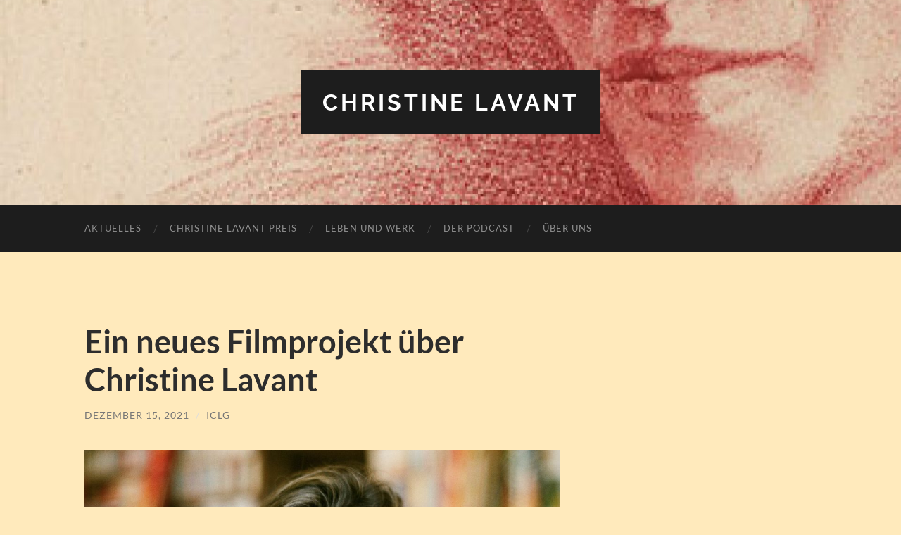

--- FILE ---
content_type: text/html; charset=UTF-8
request_url: https://christine-lavant.com/ein-neues-filmprojekt-ueber-christine-lavant
body_size: 13545
content:
<!DOCTYPE html>

<html dir="ltr" lang="de" prefix="og: https://ogp.me/ns#">

	<head>

		<meta http-equiv="content-type" content="text/html" charset="UTF-8" />
		<meta name="viewport" content="width=device-width, initial-scale=1.0" >

		<link rel="profile" href="http://gmpg.org/xfn/11">

		<title>Ein neues Filmprojekt über Christine Lavant - Christine Lavant</title>

		<!-- All in One SEO 4.5.6 - aioseo.com -->
		<meta name="description" content="Die bildende Künstlerin Ina Loitzl stammt aus Kärnten und obwohl sie seit vielen Jahren in Wien lebt und arbeitet, hat sie die Verbindung zu ihrem Heimatbundesland nie abreißen lassen. Sie ist in die Kärntner Kunstszene sehr eingebunden und mit ihren Arbeiten in vielen Ausstellungen präsent. Sie pflegt aber auch eine Affinität zur Literatur, die immer" />
		<meta name="robots" content="max-image-preview:large" />
		<link rel="canonical" href="https://christine-lavant.com/ein-neues-filmprojekt-ueber-christine-lavant" />
		<meta name="generator" content="All in One SEO (AIOSEO) 4.5.6" />
		<meta property="og:locale" content="de_DE" />
		<meta property="og:site_name" content="Christine Lavant -" />
		<meta property="og:type" content="article" />
		<meta property="og:title" content="Ein neues Filmprojekt über Christine Lavant - Christine Lavant" />
		<meta property="og:description" content="Die bildende Künstlerin Ina Loitzl stammt aus Kärnten und obwohl sie seit vielen Jahren in Wien lebt und arbeitet, hat sie die Verbindung zu ihrem Heimatbundesland nie abreißen lassen. Sie ist in die Kärntner Kunstszene sehr eingebunden und mit ihren Arbeiten in vielen Ausstellungen präsent. Sie pflegt aber auch eine Affinität zur Literatur, die immer" />
		<meta property="og:url" content="https://christine-lavant.com/ein-neues-filmprojekt-ueber-christine-lavant" />
		<meta property="article:published_time" content="2021-12-15T01:00:00+00:00" />
		<meta property="article:modified_time" content="2021-12-15T09:23:54+00:00" />
		<meta name="twitter:card" content="summary_large_image" />
		<meta name="twitter:title" content="Ein neues Filmprojekt über Christine Lavant - Christine Lavant" />
		<meta name="twitter:description" content="Die bildende Künstlerin Ina Loitzl stammt aus Kärnten und obwohl sie seit vielen Jahren in Wien lebt und arbeitet, hat sie die Verbindung zu ihrem Heimatbundesland nie abreißen lassen. Sie ist in die Kärntner Kunstszene sehr eingebunden und mit ihren Arbeiten in vielen Ausstellungen präsent. Sie pflegt aber auch eine Affinität zur Literatur, die immer" />
		<script type="application/ld+json" class="aioseo-schema">
			{"@context":"https:\/\/schema.org","@graph":[{"@type":"BlogPosting","@id":"https:\/\/christine-lavant.com\/ein-neues-filmprojekt-ueber-christine-lavant#blogposting","name":"Ein neues Filmprojekt \u00fcber Christine Lavant - Christine Lavant","headline":"Ein neues Filmprojekt \u00fcber Christine Lavant","author":{"@id":"https:\/\/christine-lavant.com\/author\/redaktion#author"},"publisher":{"@id":"https:\/\/christine-lavant.com\/#organization"},"image":{"@type":"ImageObject","url":"https:\/\/christine-lavant.com\/wp-content\/uploads\/2021\/12\/ina-loitzl.jpg","@id":"https:\/\/christine-lavant.com\/ein-neues-filmprojekt-ueber-christine-lavant\/#articleImage"},"datePublished":"2021-12-15T01:00:00+00:00","dateModified":"2021-12-15T09:23:54+00:00","inLanguage":"de-DE","mainEntityOfPage":{"@id":"https:\/\/christine-lavant.com\/ein-neues-filmprojekt-ueber-christine-lavant#webpage"},"isPartOf":{"@id":"https:\/\/christine-lavant.com\/ein-neues-filmprojekt-ueber-christine-lavant#webpage"},"articleSection":"Uncategorized"},{"@type":"BreadcrumbList","@id":"https:\/\/christine-lavant.com\/ein-neues-filmprojekt-ueber-christine-lavant#breadcrumblist","itemListElement":[{"@type":"ListItem","@id":"https:\/\/christine-lavant.com\/#listItem","position":1,"name":"Zu Hause"}]},{"@type":"Organization","@id":"https:\/\/christine-lavant.com\/#organization","name":"Christine Lavant","url":"https:\/\/christine-lavant.com\/"},{"@type":"Person","@id":"https:\/\/christine-lavant.com\/author\/redaktion#author","url":"https:\/\/christine-lavant.com\/author\/redaktion","name":"ICLG","image":{"@type":"ImageObject","@id":"https:\/\/christine-lavant.com\/ein-neues-filmprojekt-ueber-christine-lavant#authorImage","url":"https:\/\/secure.gravatar.com\/avatar\/6697c1054638f0a34b32153a25ecb0dc?s=96&d=mm&r=g","width":96,"height":96,"caption":"ICLG"}},{"@type":"WebPage","@id":"https:\/\/christine-lavant.com\/ein-neues-filmprojekt-ueber-christine-lavant#webpage","url":"https:\/\/christine-lavant.com\/ein-neues-filmprojekt-ueber-christine-lavant","name":"Ein neues Filmprojekt \u00fcber Christine Lavant - Christine Lavant","description":"Die bildende K\u00fcnstlerin Ina Loitzl stammt aus K\u00e4rnten und obwohl sie seit vielen Jahren in Wien lebt und arbeitet, hat sie die Verbindung zu ihrem Heimatbundesland nie abrei\u00dfen lassen. Sie ist in die K\u00e4rntner Kunstszene sehr eingebunden und mit ihren Arbeiten in vielen Ausstellungen pr\u00e4sent. Sie pflegt aber auch eine Affinit\u00e4t zur Literatur, die immer","inLanguage":"de-DE","isPartOf":{"@id":"https:\/\/christine-lavant.com\/#website"},"breadcrumb":{"@id":"https:\/\/christine-lavant.com\/ein-neues-filmprojekt-ueber-christine-lavant#breadcrumblist"},"author":{"@id":"https:\/\/christine-lavant.com\/author\/redaktion#author"},"creator":{"@id":"https:\/\/christine-lavant.com\/author\/redaktion#author"},"datePublished":"2021-12-15T01:00:00+00:00","dateModified":"2021-12-15T09:23:54+00:00"},{"@type":"WebSite","@id":"https:\/\/christine-lavant.com\/#website","url":"https:\/\/christine-lavant.com\/","name":"Christine Lavant","inLanguage":"de-DE","publisher":{"@id":"https:\/\/christine-lavant.com\/#organization"}}]}
		</script>
		<!-- All in One SEO -->

<link rel="alternate" type="application/rss+xml" title="Christine Lavant &raquo; Feed" href="https://christine-lavant.com/feed" />
<link rel="alternate" type="application/rss+xml" title="Christine Lavant &raquo; Kommentar-Feed" href="https://christine-lavant.com/comments/feed" />
<script type="text/javascript">
/* <![CDATA[ */
window._wpemojiSettings = {"baseUrl":"https:\/\/s.w.org\/images\/core\/emoji\/14.0.0\/72x72\/","ext":".png","svgUrl":"https:\/\/s.w.org\/images\/core\/emoji\/14.0.0\/svg\/","svgExt":".svg","source":{"concatemoji":"https:\/\/christine-lavant.com\/wp-includes\/js\/wp-emoji-release.min.js?ver=6.4.7"}};
/*! This file is auto-generated */
!function(i,n){var o,s,e;function c(e){try{var t={supportTests:e,timestamp:(new Date).valueOf()};sessionStorage.setItem(o,JSON.stringify(t))}catch(e){}}function p(e,t,n){e.clearRect(0,0,e.canvas.width,e.canvas.height),e.fillText(t,0,0);var t=new Uint32Array(e.getImageData(0,0,e.canvas.width,e.canvas.height).data),r=(e.clearRect(0,0,e.canvas.width,e.canvas.height),e.fillText(n,0,0),new Uint32Array(e.getImageData(0,0,e.canvas.width,e.canvas.height).data));return t.every(function(e,t){return e===r[t]})}function u(e,t,n){switch(t){case"flag":return n(e,"\ud83c\udff3\ufe0f\u200d\u26a7\ufe0f","\ud83c\udff3\ufe0f\u200b\u26a7\ufe0f")?!1:!n(e,"\ud83c\uddfa\ud83c\uddf3","\ud83c\uddfa\u200b\ud83c\uddf3")&&!n(e,"\ud83c\udff4\udb40\udc67\udb40\udc62\udb40\udc65\udb40\udc6e\udb40\udc67\udb40\udc7f","\ud83c\udff4\u200b\udb40\udc67\u200b\udb40\udc62\u200b\udb40\udc65\u200b\udb40\udc6e\u200b\udb40\udc67\u200b\udb40\udc7f");case"emoji":return!n(e,"\ud83e\udef1\ud83c\udffb\u200d\ud83e\udef2\ud83c\udfff","\ud83e\udef1\ud83c\udffb\u200b\ud83e\udef2\ud83c\udfff")}return!1}function f(e,t,n){var r="undefined"!=typeof WorkerGlobalScope&&self instanceof WorkerGlobalScope?new OffscreenCanvas(300,150):i.createElement("canvas"),a=r.getContext("2d",{willReadFrequently:!0}),o=(a.textBaseline="top",a.font="600 32px Arial",{});return e.forEach(function(e){o[e]=t(a,e,n)}),o}function t(e){var t=i.createElement("script");t.src=e,t.defer=!0,i.head.appendChild(t)}"undefined"!=typeof Promise&&(o="wpEmojiSettingsSupports",s=["flag","emoji"],n.supports={everything:!0,everythingExceptFlag:!0},e=new Promise(function(e){i.addEventListener("DOMContentLoaded",e,{once:!0})}),new Promise(function(t){var n=function(){try{var e=JSON.parse(sessionStorage.getItem(o));if("object"==typeof e&&"number"==typeof e.timestamp&&(new Date).valueOf()<e.timestamp+604800&&"object"==typeof e.supportTests)return e.supportTests}catch(e){}return null}();if(!n){if("undefined"!=typeof Worker&&"undefined"!=typeof OffscreenCanvas&&"undefined"!=typeof URL&&URL.createObjectURL&&"undefined"!=typeof Blob)try{var e="postMessage("+f.toString()+"("+[JSON.stringify(s),u.toString(),p.toString()].join(",")+"));",r=new Blob([e],{type:"text/javascript"}),a=new Worker(URL.createObjectURL(r),{name:"wpTestEmojiSupports"});return void(a.onmessage=function(e){c(n=e.data),a.terminate(),t(n)})}catch(e){}c(n=f(s,u,p))}t(n)}).then(function(e){for(var t in e)n.supports[t]=e[t],n.supports.everything=n.supports.everything&&n.supports[t],"flag"!==t&&(n.supports.everythingExceptFlag=n.supports.everythingExceptFlag&&n.supports[t]);n.supports.everythingExceptFlag=n.supports.everythingExceptFlag&&!n.supports.flag,n.DOMReady=!1,n.readyCallback=function(){n.DOMReady=!0}}).then(function(){return e}).then(function(){var e;n.supports.everything||(n.readyCallback(),(e=n.source||{}).concatemoji?t(e.concatemoji):e.wpemoji&&e.twemoji&&(t(e.twemoji),t(e.wpemoji)))}))}((window,document),window._wpemojiSettings);
/* ]]> */
</script>
<style id='wp-emoji-styles-inline-css' type='text/css'>

	img.wp-smiley, img.emoji {
		display: inline !important;
		border: none !important;
		box-shadow: none !important;
		height: 1em !important;
		width: 1em !important;
		margin: 0 0.07em !important;
		vertical-align: -0.1em !important;
		background: none !important;
		padding: 0 !important;
	}
</style>
<link rel='stylesheet' id='wp-block-library-css' href='https://christine-lavant.com/wp-includes/css/dist/block-library/style.min.css?ver=6.4.7' type='text/css' media='all' />
<style id='classic-theme-styles-inline-css' type='text/css'>
/*! This file is auto-generated */
.wp-block-button__link{color:#fff;background-color:#32373c;border-radius:9999px;box-shadow:none;text-decoration:none;padding:calc(.667em + 2px) calc(1.333em + 2px);font-size:1.125em}.wp-block-file__button{background:#32373c;color:#fff;text-decoration:none}
</style>
<style id='global-styles-inline-css' type='text/css'>
body{--wp--preset--color--black: #000000;--wp--preset--color--cyan-bluish-gray: #abb8c3;--wp--preset--color--white: #fff;--wp--preset--color--pale-pink: #f78da7;--wp--preset--color--vivid-red: #cf2e2e;--wp--preset--color--luminous-vivid-orange: #ff6900;--wp--preset--color--luminous-vivid-amber: #fcb900;--wp--preset--color--light-green-cyan: #7bdcb5;--wp--preset--color--vivid-green-cyan: #00d084;--wp--preset--color--pale-cyan-blue: #8ed1fc;--wp--preset--color--vivid-cyan-blue: #0693e3;--wp--preset--color--vivid-purple: #9b51e0;--wp--preset--color--accent: #0eaf9f;--wp--preset--color--dark-gray: #444;--wp--preset--color--medium-gray: #666;--wp--preset--color--light-gray: #888;--wp--preset--gradient--vivid-cyan-blue-to-vivid-purple: linear-gradient(135deg,rgba(6,147,227,1) 0%,rgb(155,81,224) 100%);--wp--preset--gradient--light-green-cyan-to-vivid-green-cyan: linear-gradient(135deg,rgb(122,220,180) 0%,rgb(0,208,130) 100%);--wp--preset--gradient--luminous-vivid-amber-to-luminous-vivid-orange: linear-gradient(135deg,rgba(252,185,0,1) 0%,rgba(255,105,0,1) 100%);--wp--preset--gradient--luminous-vivid-orange-to-vivid-red: linear-gradient(135deg,rgba(255,105,0,1) 0%,rgb(207,46,46) 100%);--wp--preset--gradient--very-light-gray-to-cyan-bluish-gray: linear-gradient(135deg,rgb(238,238,238) 0%,rgb(169,184,195) 100%);--wp--preset--gradient--cool-to-warm-spectrum: linear-gradient(135deg,rgb(74,234,220) 0%,rgb(151,120,209) 20%,rgb(207,42,186) 40%,rgb(238,44,130) 60%,rgb(251,105,98) 80%,rgb(254,248,76) 100%);--wp--preset--gradient--blush-light-purple: linear-gradient(135deg,rgb(255,206,236) 0%,rgb(152,150,240) 100%);--wp--preset--gradient--blush-bordeaux: linear-gradient(135deg,rgb(254,205,165) 0%,rgb(254,45,45) 50%,rgb(107,0,62) 100%);--wp--preset--gradient--luminous-dusk: linear-gradient(135deg,rgb(255,203,112) 0%,rgb(199,81,192) 50%,rgb(65,88,208) 100%);--wp--preset--gradient--pale-ocean: linear-gradient(135deg,rgb(255,245,203) 0%,rgb(182,227,212) 50%,rgb(51,167,181) 100%);--wp--preset--gradient--electric-grass: linear-gradient(135deg,rgb(202,248,128) 0%,rgb(113,206,126) 100%);--wp--preset--gradient--midnight: linear-gradient(135deg,rgb(2,3,129) 0%,rgb(40,116,252) 100%);--wp--preset--font-size--small: 16px;--wp--preset--font-size--medium: 20px;--wp--preset--font-size--large: 24px;--wp--preset--font-size--x-large: 42px;--wp--preset--font-size--regular: 19px;--wp--preset--font-size--larger: 32px;--wp--preset--spacing--20: 0.44rem;--wp--preset--spacing--30: 0.67rem;--wp--preset--spacing--40: 1rem;--wp--preset--spacing--50: 1.5rem;--wp--preset--spacing--60: 2.25rem;--wp--preset--spacing--70: 3.38rem;--wp--preset--spacing--80: 5.06rem;--wp--preset--shadow--natural: 6px 6px 9px rgba(0, 0, 0, 0.2);--wp--preset--shadow--deep: 12px 12px 50px rgba(0, 0, 0, 0.4);--wp--preset--shadow--sharp: 6px 6px 0px rgba(0, 0, 0, 0.2);--wp--preset--shadow--outlined: 6px 6px 0px -3px rgba(255, 255, 255, 1), 6px 6px rgba(0, 0, 0, 1);--wp--preset--shadow--crisp: 6px 6px 0px rgba(0, 0, 0, 1);}:where(.is-layout-flex){gap: 0.5em;}:where(.is-layout-grid){gap: 0.5em;}body .is-layout-flow > .alignleft{float: left;margin-inline-start: 0;margin-inline-end: 2em;}body .is-layout-flow > .alignright{float: right;margin-inline-start: 2em;margin-inline-end: 0;}body .is-layout-flow > .aligncenter{margin-left: auto !important;margin-right: auto !important;}body .is-layout-constrained > .alignleft{float: left;margin-inline-start: 0;margin-inline-end: 2em;}body .is-layout-constrained > .alignright{float: right;margin-inline-start: 2em;margin-inline-end: 0;}body .is-layout-constrained > .aligncenter{margin-left: auto !important;margin-right: auto !important;}body .is-layout-constrained > :where(:not(.alignleft):not(.alignright):not(.alignfull)){max-width: var(--wp--style--global--content-size);margin-left: auto !important;margin-right: auto !important;}body .is-layout-constrained > .alignwide{max-width: var(--wp--style--global--wide-size);}body .is-layout-flex{display: flex;}body .is-layout-flex{flex-wrap: wrap;align-items: center;}body .is-layout-flex > *{margin: 0;}body .is-layout-grid{display: grid;}body .is-layout-grid > *{margin: 0;}:where(.wp-block-columns.is-layout-flex){gap: 2em;}:where(.wp-block-columns.is-layout-grid){gap: 2em;}:where(.wp-block-post-template.is-layout-flex){gap: 1.25em;}:where(.wp-block-post-template.is-layout-grid){gap: 1.25em;}.has-black-color{color: var(--wp--preset--color--black) !important;}.has-cyan-bluish-gray-color{color: var(--wp--preset--color--cyan-bluish-gray) !important;}.has-white-color{color: var(--wp--preset--color--white) !important;}.has-pale-pink-color{color: var(--wp--preset--color--pale-pink) !important;}.has-vivid-red-color{color: var(--wp--preset--color--vivid-red) !important;}.has-luminous-vivid-orange-color{color: var(--wp--preset--color--luminous-vivid-orange) !important;}.has-luminous-vivid-amber-color{color: var(--wp--preset--color--luminous-vivid-amber) !important;}.has-light-green-cyan-color{color: var(--wp--preset--color--light-green-cyan) !important;}.has-vivid-green-cyan-color{color: var(--wp--preset--color--vivid-green-cyan) !important;}.has-pale-cyan-blue-color{color: var(--wp--preset--color--pale-cyan-blue) !important;}.has-vivid-cyan-blue-color{color: var(--wp--preset--color--vivid-cyan-blue) !important;}.has-vivid-purple-color{color: var(--wp--preset--color--vivid-purple) !important;}.has-black-background-color{background-color: var(--wp--preset--color--black) !important;}.has-cyan-bluish-gray-background-color{background-color: var(--wp--preset--color--cyan-bluish-gray) !important;}.has-white-background-color{background-color: var(--wp--preset--color--white) !important;}.has-pale-pink-background-color{background-color: var(--wp--preset--color--pale-pink) !important;}.has-vivid-red-background-color{background-color: var(--wp--preset--color--vivid-red) !important;}.has-luminous-vivid-orange-background-color{background-color: var(--wp--preset--color--luminous-vivid-orange) !important;}.has-luminous-vivid-amber-background-color{background-color: var(--wp--preset--color--luminous-vivid-amber) !important;}.has-light-green-cyan-background-color{background-color: var(--wp--preset--color--light-green-cyan) !important;}.has-vivid-green-cyan-background-color{background-color: var(--wp--preset--color--vivid-green-cyan) !important;}.has-pale-cyan-blue-background-color{background-color: var(--wp--preset--color--pale-cyan-blue) !important;}.has-vivid-cyan-blue-background-color{background-color: var(--wp--preset--color--vivid-cyan-blue) !important;}.has-vivid-purple-background-color{background-color: var(--wp--preset--color--vivid-purple) !important;}.has-black-border-color{border-color: var(--wp--preset--color--black) !important;}.has-cyan-bluish-gray-border-color{border-color: var(--wp--preset--color--cyan-bluish-gray) !important;}.has-white-border-color{border-color: var(--wp--preset--color--white) !important;}.has-pale-pink-border-color{border-color: var(--wp--preset--color--pale-pink) !important;}.has-vivid-red-border-color{border-color: var(--wp--preset--color--vivid-red) !important;}.has-luminous-vivid-orange-border-color{border-color: var(--wp--preset--color--luminous-vivid-orange) !important;}.has-luminous-vivid-amber-border-color{border-color: var(--wp--preset--color--luminous-vivid-amber) !important;}.has-light-green-cyan-border-color{border-color: var(--wp--preset--color--light-green-cyan) !important;}.has-vivid-green-cyan-border-color{border-color: var(--wp--preset--color--vivid-green-cyan) !important;}.has-pale-cyan-blue-border-color{border-color: var(--wp--preset--color--pale-cyan-blue) !important;}.has-vivid-cyan-blue-border-color{border-color: var(--wp--preset--color--vivid-cyan-blue) !important;}.has-vivid-purple-border-color{border-color: var(--wp--preset--color--vivid-purple) !important;}.has-vivid-cyan-blue-to-vivid-purple-gradient-background{background: var(--wp--preset--gradient--vivid-cyan-blue-to-vivid-purple) !important;}.has-light-green-cyan-to-vivid-green-cyan-gradient-background{background: var(--wp--preset--gradient--light-green-cyan-to-vivid-green-cyan) !important;}.has-luminous-vivid-amber-to-luminous-vivid-orange-gradient-background{background: var(--wp--preset--gradient--luminous-vivid-amber-to-luminous-vivid-orange) !important;}.has-luminous-vivid-orange-to-vivid-red-gradient-background{background: var(--wp--preset--gradient--luminous-vivid-orange-to-vivid-red) !important;}.has-very-light-gray-to-cyan-bluish-gray-gradient-background{background: var(--wp--preset--gradient--very-light-gray-to-cyan-bluish-gray) !important;}.has-cool-to-warm-spectrum-gradient-background{background: var(--wp--preset--gradient--cool-to-warm-spectrum) !important;}.has-blush-light-purple-gradient-background{background: var(--wp--preset--gradient--blush-light-purple) !important;}.has-blush-bordeaux-gradient-background{background: var(--wp--preset--gradient--blush-bordeaux) !important;}.has-luminous-dusk-gradient-background{background: var(--wp--preset--gradient--luminous-dusk) !important;}.has-pale-ocean-gradient-background{background: var(--wp--preset--gradient--pale-ocean) !important;}.has-electric-grass-gradient-background{background: var(--wp--preset--gradient--electric-grass) !important;}.has-midnight-gradient-background{background: var(--wp--preset--gradient--midnight) !important;}.has-small-font-size{font-size: var(--wp--preset--font-size--small) !important;}.has-medium-font-size{font-size: var(--wp--preset--font-size--medium) !important;}.has-large-font-size{font-size: var(--wp--preset--font-size--large) !important;}.has-x-large-font-size{font-size: var(--wp--preset--font-size--x-large) !important;}
.wp-block-navigation a:where(:not(.wp-element-button)){color: inherit;}
:where(.wp-block-post-template.is-layout-flex){gap: 1.25em;}:where(.wp-block-post-template.is-layout-grid){gap: 1.25em;}
:where(.wp-block-columns.is-layout-flex){gap: 2em;}:where(.wp-block-columns.is-layout-grid){gap: 2em;}
.wp-block-pullquote{font-size: 1.5em;line-height: 1.6;}
</style>
<link rel='stylesheet' id='hemingway_googleFonts-css' href='https://christine-lavant.com/wp-content/themes/hemingway/assets/css/fonts.css' type='text/css' media='all' />
<link rel='stylesheet' id='hemingway_style-css' href='https://christine-lavant.com/wp-content/themes/hemingway/style.css?ver=2.3.2' type='text/css' media='all' />
<script type="text/javascript" src="https://christine-lavant.com/wp-includes/js/jquery/jquery.min.js?ver=3.7.1" id="jquery-core-js"></script>
<script type="text/javascript" src="https://christine-lavant.com/wp-includes/js/jquery/jquery-migrate.min.js?ver=3.4.1" id="jquery-migrate-js"></script>
<link rel="https://api.w.org/" href="https://christine-lavant.com/wp-json/" /><link rel="alternate" type="application/json" href="https://christine-lavant.com/wp-json/wp/v2/posts/1402" /><link rel="EditURI" type="application/rsd+xml" title="RSD" href="https://christine-lavant.com/xmlrpc.php?rsd" />
<meta name="generator" content="WordPress 6.4.7" />
<link rel='shortlink' href='https://christine-lavant.com/?p=1402' />
<link rel="alternate" type="application/json+oembed" href="https://christine-lavant.com/wp-json/oembed/1.0/embed?url=https%3A%2F%2Fchristine-lavant.com%2Fein-neues-filmprojekt-ueber-christine-lavant" />
<link rel="alternate" type="text/xml+oembed" href="https://christine-lavant.com/wp-json/oembed/1.0/embed?url=https%3A%2F%2Fchristine-lavant.com%2Fein-neues-filmprojekt-ueber-christine-lavant&#038;format=xml" />
<style type="text/css"><!-- Customizer CSS -->::selection { background-color: #0eaf9f; }.featured-media .sticky-post { background-color: #0eaf9f; }fieldset legend { background-color: #0eaf9f; }:root .has-accent-background-color { background-color: #0eaf9f; }button:hover { background-color: #0eaf9f; }.button:hover { background-color: #0eaf9f; }.faux-button:hover { background-color: #0eaf9f; }a.more-link:hover { background-color: #0eaf9f; }.wp-block-button__link:hover { background-color: #0eaf9f; }.is-style-outline .wp-block-button__link.has-accent-color:hover { background-color: #0eaf9f; }.wp-block-file__button:hover { background-color: #0eaf9f; }input[type="button"]:hover { background-color: #0eaf9f; }input[type="reset"]:hover { background-color: #0eaf9f; }input[type="submit"]:hover { background-color: #0eaf9f; }.post-tags a:hover { background-color: #0eaf9f; }.content #respond input[type="submit"]:hover { background-color: #0eaf9f; }.search-form .search-submit { background-color: #0eaf9f; }.sidebar .tagcloud a:hover { background-color: #0eaf9f; }.footer .tagcloud a:hover { background-color: #0eaf9f; }.is-style-outline .wp-block-button__link.has-accent-color:hover { border-color: #0eaf9f; }.post-tags a:hover:after { border-right-color: #0eaf9f; }a { color: #0eaf9f; }.blog-title a:hover { color: #0eaf9f; }.blog-menu a:hover { color: #0eaf9f; }.post-title a:hover { color: #0eaf9f; }.post-meta a:hover { color: #0eaf9f; }.blog .format-quote blockquote cite a:hover { color: #0eaf9f; }:root .has-accent-color { color: #0eaf9f; }.post-categories a { color: #0eaf9f; }.post-categories a:hover { color: #0eaf9f; }.post-nav a:hover { color: #0eaf9f; }.archive-nav a:hover { color: #0eaf9f; }.comment-meta-content cite a:hover { color: #0eaf9f; }.comment-meta-content p a:hover { color: #0eaf9f; }.comment-actions a:hover { color: #0eaf9f; }#cancel-comment-reply-link { color: #0eaf9f; }#cancel-comment-reply-link:hover { color: #0eaf9f; }.widget-title a { color: #0eaf9f; }.widget-title a:hover { color: #0eaf9f; }.widget_text a { color: #0eaf9f; }.widget_text a:hover { color: #0eaf9f; }.widget_rss a { color: #0eaf9f; }.widget_rss a:hover { color: #0eaf9f; }.widget_archive a { color: #0eaf9f; }.widget_archive a:hover { color: #0eaf9f; }.widget_meta a { color: #0eaf9f; }.widget_meta a:hover { color: #0eaf9f; }.widget_recent_comments a { color: #0eaf9f; }.widget_recent_comments a:hover { color: #0eaf9f; }.widget_pages a { color: #0eaf9f; }.widget_pages a:hover { color: #0eaf9f; }.widget_links a { color: #0eaf9f; }.widget_links a:hover { color: #0eaf9f; }.widget_recent_entries a { color: #0eaf9f; }.widget_recent_entries a:hover { color: #0eaf9f; }.widget_categories a { color: #0eaf9f; }.widget_categories a:hover { color: #0eaf9f; }#wp-calendar a { color: #0eaf9f; }#wp-calendar a:hover { color: #0eaf9f; }#wp-calendar tfoot a:hover { color: #0eaf9f; }.wp-calendar-nav a:hover { color: #0eaf9f; }.widgetmore a { color: #0eaf9f; }.widgetmore a:hover { color: #0eaf9f; }</style><!-- /Customizer CSS --><style type="text/css" id="custom-background-css">
body.custom-background { background-color: #ffeabc; }
</style>
	<link rel="icon" href="https://christine-lavant.com/wp-content/uploads/2016/05/cropped-s14-1_lavant_big-2-32x32.jpg" sizes="32x32" />
<link rel="icon" href="https://christine-lavant.com/wp-content/uploads/2016/05/cropped-s14-1_lavant_big-2-192x192.jpg" sizes="192x192" />
<link rel="apple-touch-icon" href="https://christine-lavant.com/wp-content/uploads/2016/05/cropped-s14-1_lavant_big-2-180x180.jpg" />
<meta name="msapplication-TileImage" content="https://christine-lavant.com/wp-content/uploads/2016/05/cropped-s14-1_lavant_big-2-270x270.jpg" />
		<style type="text/css" id="wp-custom-css">
			figcaption {
	text-align: center;
	display:inline-block !important;
	width: 100%;
	font-size: 0.9rem;
}

.post, .page {
    padding-bottom: 10%;
    border-bottom: 2px solid #444;
    margin-bottom: 10%;
}

.post-content > * {
    margin: 2rem 0;
}

.post-content > *:first-child {
    margin-top: 0;
}
.margin-block li {
	margin: 5px 0 0 0;
}		</style>
		<style id="wpforms-css-vars-root">
				:root {
					--wpforms-field-border-radius: 3px;
--wpforms-field-background-color: #ffffff;
--wpforms-field-border-color: rgba( 0, 0, 0, 0.25 );
--wpforms-field-text-color: rgba( 0, 0, 0, 0.7 );
--wpforms-label-color: rgba( 0, 0, 0, 0.85 );
--wpforms-label-sublabel-color: rgba( 0, 0, 0, 0.55 );
--wpforms-label-error-color: #d63637;
--wpforms-button-border-radius: 3px;
--wpforms-button-background-color: #066aab;
--wpforms-button-text-color: #ffffff;
--wpforms-field-size-input-height: 43px;
--wpforms-field-size-input-spacing: 15px;
--wpforms-field-size-font-size: 16px;
--wpforms-field-size-line-height: 19px;
--wpforms-field-size-padding-h: 14px;
--wpforms-field-size-checkbox-size: 16px;
--wpforms-field-size-sublabel-spacing: 5px;
--wpforms-field-size-icon-size: 1;
--wpforms-label-size-font-size: 16px;
--wpforms-label-size-line-height: 19px;
--wpforms-label-size-sublabel-font-size: 14px;
--wpforms-label-size-sublabel-line-height: 17px;
--wpforms-button-size-font-size: 17px;
--wpforms-button-size-height: 41px;
--wpforms-button-size-padding-h: 15px;
--wpforms-button-size-margin-top: 10px;

				}
			</style>
	</head>
	
	<body class="post-template-default single single-post postid-1402 single-format-standard custom-background">

		
		<a class="skip-link button" href="#site-content">Zum Inhalt springen</a>
	
		<div class="big-wrapper">
	
			<div class="header-cover section bg-dark-light no-padding">

						
				<div class="header section" style="background-image: url( https://christine-lavant.com/wp-content/uploads/2016/05/cropped-lavant_roetel_zeichnung-3.jpg );">
							
					<div class="header-inner section-inner">
					
											
							<div class="blog-info">
							
																	<div class="blog-title">
										<a href="https://christine-lavant.com" rel="home">Christine Lavant</a>
									</div>
																
															
							</div><!-- .blog-info -->
							
															
					</div><!-- .header-inner -->
								
				</div><!-- .header -->
			
			</div><!-- .bg-dark -->
			
			<div class="navigation section no-padding bg-dark">
			
				<div class="navigation-inner section-inner group">
				
					<div class="toggle-container section-inner hidden">
			
						<button type="button" class="nav-toggle toggle">
							<div class="bar"></div>
							<div class="bar"></div>
							<div class="bar"></div>
							<span class="screen-reader-text">Mobile-Menü ein-/ausblenden</span>
						</button>
						
						<button type="button" class="search-toggle toggle">
							<div class="metal"></div>
							<div class="glass"></div>
							<div class="handle"></div>
							<span class="screen-reader-text">Suchfeld ein-/ausblenden</span>
						</button>
											
					</div><!-- .toggle-container -->
					
					<div class="blog-search hidden">
						<form role="search" method="get" class="search-form" action="https://christine-lavant.com/">
				<label>
					<span class="screen-reader-text">Suche nach:</span>
					<input type="search" class="search-field" placeholder="Suchen …" value="" name="s" />
				</label>
				<input type="submit" class="search-submit" value="Suchen" />
			</form>					</div><!-- .blog-search -->
				
					<ul class="blog-menu">
						<li id="menu-item-23" class="menu-item menu-item-type-post_type menu-item-object-page current_page_parent menu-item-23"><a href="https://christine-lavant.com/blog">Aktuelles</a></li>
<li id="menu-item-24" class="menu-item menu-item-type-post_type menu-item-object-page menu-item-24"><a href="https://christine-lavant.com/christine-lavant-preis">Christine Lavant Preis</a></li>
<li id="menu-item-25" class="menu-item menu-item-type-post_type menu-item-object-page menu-item-home menu-item-25"><a href="https://christine-lavant.com/">Leben und Werk</a></li>
<li id="menu-item-26" class="menu-item menu-item-type-post_type menu-item-object-page menu-item-26"><a href="https://christine-lavant.com/podcast">Der Podcast</a></li>
<li id="menu-item-28" class="menu-item menu-item-type-post_type menu-item-object-page menu-item-28"><a href="https://christine-lavant.com/ueberuns">Über uns</a></li>
					 </ul><!-- .blog-menu -->
					 
					 <ul class="mobile-menu">
					
						<li class="menu-item menu-item-type-post_type menu-item-object-page current_page_parent menu-item-23"><a href="https://christine-lavant.com/blog">Aktuelles</a></li>
<li class="menu-item menu-item-type-post_type menu-item-object-page menu-item-24"><a href="https://christine-lavant.com/christine-lavant-preis">Christine Lavant Preis</a></li>
<li class="menu-item menu-item-type-post_type menu-item-object-page menu-item-home menu-item-25"><a href="https://christine-lavant.com/">Leben und Werk</a></li>
<li class="menu-item menu-item-type-post_type menu-item-object-page menu-item-26"><a href="https://christine-lavant.com/podcast">Der Podcast</a></li>
<li class="menu-item menu-item-type-post_type menu-item-object-page menu-item-28"><a href="https://christine-lavant.com/ueberuns">Über uns</a></li>
						
					 </ul><!-- .mobile-menu -->
				 
				</div><!-- .navigation-inner -->
				
			</div><!-- .navigation -->
<main class="wrapper section-inner group" id="site-content">

	<div class="content left">

		<div class="posts">
												        
			<article id="post-1402" class="post-1402 post type-post status-publish format-standard hentry category-uncategorized">

	<div class="post-header">

		
					
				<h1 class="post-title entry-title">
											Ein neues Filmprojekt über Christine Lavant									</h1>

							
			<div class="post-meta">
			
				<span class="post-date"><a href="https://christine-lavant.com/ein-neues-filmprojekt-ueber-christine-lavant">Dezember 15, 2021</a></span>
				
				<span class="date-sep"> / </span>
					
				<span class="post-author"><a href="https://christine-lavant.com/author/redaktion" title="Beiträge von ICLG" rel="author">ICLG</a></span>

								
														
			</div><!-- .post-meta -->

					
	</div><!-- .post-header -->
																					
	<div class="post-content entry-content">
	
		
<figure class="wp-block-image size-large"><img fetchpriority="high" decoding="async" width="1024" height="679" src="https://christine-lavant.com/wp-content/uploads/2021/12/ina-loitzl-1024x679.jpg" alt="" class="wp-image-1403" srcset="https://christine-lavant.com/wp-content/uploads/2021/12/ina-loitzl-1024x679.jpg 1024w, https://christine-lavant.com/wp-content/uploads/2021/12/ina-loitzl-300x199.jpg 300w, https://christine-lavant.com/wp-content/uploads/2021/12/ina-loitzl-768x509.jpg 768w, https://christine-lavant.com/wp-content/uploads/2021/12/ina-loitzl-1536x1018.jpg 1536w, https://christine-lavant.com/wp-content/uploads/2021/12/ina-loitzl-2048x1358.jpg 2048w, https://christine-lavant.com/wp-content/uploads/2021/12/ina-loitzl-676x448.jpg 676w" sizes="(max-width: 1024px) 100vw, 1024px" /><figcaption>Medienkünstlerin Ina Loitzl<br>© Peter Putz</figcaption></figure>



<p>Die bildende Künstlerin Ina Loitzl stammt aus Kärnten und obwohl sie seit vielen Jahren in Wien&nbsp; lebt und arbeitet, hat sie die Verbindung zu ihrem Heimatbundesland nie abreißen lassen.&nbsp; Sie ist in die Kärntner Kunstszene sehr eingebunden und mit ihren Arbeiten in vielen Ausstellungen präsent. Sie pflegt aber auch eine Affinität zur Literatur, die immer wieder in ihren bildnerischen und filmischen Projekten zum Tragen kommt. Über ihre neueste Arbeit erzählt sie im Gespräch mit Annemarie Türk.</p>



<p>AT: Du hast in den letzten&nbsp; Wochen einen Kurzfilm über Christine Lavant fertig gestellt. Nach einer Arbeit über Ingeborg Bachmann ist dies nun deine zweite filmische Auseinandersetzung mit einer Schriftstellerin. Was bewegt&nbsp;Dich, Leben und Werk von AutorInnen zum Thema Deiner künstlerischen Arbeit zu machen?</p>



<p>IL: Als ich 2006 von Prof. Friedbert Aspetsberger zu einem Animationsfilm über Ingeborg Bachmann eingeladen wurde, habe ich in der Recherche entdeckt, dass es keine bzw. wenig Erinnerungstafeln zu Ingeborg Bachmann in Klagenfurt gab. So waren z. B. keine bei ihrem Wohnhaus (das nun zu einem Bachmann Museum umgebaut wird) und ihrem Geburtshaus zu finden. Ihr Grab war eines von vielen am Friedhof Annabichl. Ich habe mich dann geleitet von ihrer Monographie und meiner Kamera in Klagenfurt auf die Suche nach ihren Spuren gemacht.</p>



<p>Es stellt für mich als Zeitungsleserin und Hörbuchverschlingerin einen großen Reiz dar – über Schriftstellerinnen, zu denen ich einen Bezug habe, nicht zuletzt durch die gemeinsame Kärntner Heimat – einen Film zu machen. Ihr Leben facettenhaft in Form eines Kurzanimationsfilms in meiner Bildsprache mit ausgesuchten Zitaten aus ihren Werken wiederzugeben. Das ist ein völlig neues Terrain für meine Arbeit. Und zusätzlich möchte ich mich für die mangelnde Präsenz von Künstlerinnen generell stark machen.</p>



<p>AT: Und warum nun Christine Lavant ?</p>



<p>IL: Als ich 2019 im Robert Musil Literaturmuseum mit Heimo Strempfl auf einen Kaffee saß&nbsp; &#8211; neben der Tafel mit ihren Lebensdaten und dem nachgebauten Zimmer – wurde mir klar – die Lavant ist die Frida Kahlo der Kärntner Literatur ! Auch wenn das Zimmer dort noch so schrullig ist – ich liebe seit Kindestagen Heimatmuseen, da sie mir das Gefühl der Präsenz dieser Menschen aus einer vergangenen Zeit vermitteln. Die Lavant war mir auf einmal sehr nah.</p>



<p>In dem Moment entstand das Bedürfnis, einen Animationsfilm über sie zu machen. Zusätzlich gibt es zu meiner eigenen künstlerischen Arbeit Parallelen: Ich nähe Textilobjekte und Christine Lavant hat über viele Jahre ihr Geld als Strickerin verdient. Und ich fertige seit über 7 Jahren Scherenschnitte an, diese Praxis schafft eine Nähe zu den Holzschnitten von Werner Berg.</p>



<p>AT: Eine bildende Künstlerin entwickelt&nbsp;sicherlich einen ganz besonderen Blick auf eine Dichterin. Sind es biografische Momente und/oder das literarische Werk, das Dich dabei besonders interessiert ?</p>



<p>IL: Zuerst war es ihr Leben, ihr Leiden, ihre Kindheit und Jugend, ihre schwierige Beziehung zu Werner Berg, ihre besessenen Schreibphasen und ihr Aufenthalt in der Psychiatrie.</p>



<p>Durch diese Auseinandersetzung bin ich immer mehr in ihre Gedichte eingetaucht – und es wurde mir klar, wie sehr sie mit einem recht reduzierten Vokabular so wunderbar surreale Bilder erzeugen konnte – ihre Sprache ist unglaublich phantastisch und bildhaft zugleich – ein Geschenk für mich als bildende Künstlerin.</p>



<p>AT: Du hast einen sehr assoziativen Zugang gewählt &#8211; Textausschnitte, das Kopftuch, das für Christine Lavant so charakteristisch ist &#8230;.</p>



<p>IL: Ja natürlich kannte ich das Zitat von Fabjan Hafner – die Lavant ohne Kopftuch! Ich konnte überhaupt mit vielen viele Gespräche über sie führen. Das Kopftuch, das sie wegen ihrer Brandverletzungen trug, hat sie in die Ecke der kopftuchtragenden Frauen am Land gedrängt. Aber sie war – ähnlich traditionell, aber doch anders wie Frida Kahlo gekleidet – alles andere als angepasst. Sie hat geraucht, getrunken, sie muss unglaublich witzig und ironisch gewesen sein – wie mir erzählt wurde – und konnte eine ganze Runde unterhalten. Sie war ganz und gar kein altes Weiblein, sie schrieb auch nie in Mundart, was man vielleicht aufgrund ihres Äußeren hätte annehmen können.</p>



<p>Ich wollte sie zeitgenössischer darstellen, ins hier und heute holen – daher auch der Lolli, die Wasserwege in Form von Stauseen, Bächen, Wasserfällen, sie ging ja gerne spazieren; das Lungenbild, um ihre Krankheit zu thematisieren; ihren Geburtstag – als Jahr der freiwilligen Einweisung. Das leere Atrium, sie immer alleine im Raum – das soll auch ihre Konzentration auf ihre Tätigkeit &#8211; das Schreiben und Lesen &#8211; ins Bild rücken.</p>



<figure class="wp-block-image size-large"><img decoding="async" width="1024" height="1024" src="https://christine-lavant.com/wp-content/uploads/2021/12/lavant-lyrik-1024x1024.jpg" alt="" class="wp-image-1407" srcset="https://christine-lavant.com/wp-content/uploads/2021/12/lavant-lyrik-1024x1024.jpg 1024w, https://christine-lavant.com/wp-content/uploads/2021/12/lavant-lyrik-300x300.jpg 300w, https://christine-lavant.com/wp-content/uploads/2021/12/lavant-lyrik-150x150.jpg 150w, https://christine-lavant.com/wp-content/uploads/2021/12/lavant-lyrik-768x768.jpg 768w, https://christine-lavant.com/wp-content/uploads/2021/12/lavant-lyrik-1536x1536.jpg 1536w, https://christine-lavant.com/wp-content/uploads/2021/12/lavant-lyrik-2048x2048.jpg 2048w, https://christine-lavant.com/wp-content/uploads/2021/12/lavant-lyrik-676x676.jpg 676w" sizes="(max-width: 1024px) 100vw, 1024px" /><figcaption>Lavant Lyrik<br>© Ina Loitzl</figcaption></figure>



<p>AT: Wie kam es zu dieser Textauswahl ?</p>



<p>IL: Das war ganz assoziativ und ich habe nachTexten gesucht, die das Thema Wasser behandelten– immerhin hat sie ihr Pseudonym auf den Fluss ihrer Umgebung aufgebaut. Weiters war ihre Einsamkeit immer Thema und die Nächte, ich denke – dass lag an ihren Schlafstörungen – in der Nacht vermittelt einem die Stille dieses Gefühl des Alleinseins.&nbsp; Das manische Schreiben mit den vielen Papierschleifen – nicht enden wollendes Papier und eine intensiv bewegte schreibende Hand&nbsp; &#8211; so war sie in ihrem Element. &nbsp;</p>



<p>AT: Der Titel Deines Films &#8211; Ich, die Lavant &#8211; klingt sehr selbstbewusst, ist Ausdruck einer Selbstbehauptung der Dichterin.&nbsp; Was bewog Dich, diesen Titel zu wählen ?</p>



<p>IL: Ich war geschockt – dass trotz der Preise, die sie zeitlebens erhielt, keine Monografie publiziert wurde. In Bachmanns Fall gab es eine. Kaum Filmmaterial – die Ausnahme bildet der mir im Robert Musil Literaturhaus gezeigte Schulfilm aus dem Jahr 1968.</p>



<p>Maja Haderlap hat die Erzählung „Das Wechselbälgchen“ dramatisiert und mit dem Puppenspieler Nikolaus Habjan &nbsp;2015 im Wiener Volkstheater auf die Bühne gebracht. Ohne die Internationale Christine Lavant Gesellschaft wäre sie nicht sichtbar. Obwohl sie ein unglaubliches Werk geschaffen hat, das nun endlich in 4 Bänden erschienen ist. Dieses Schicksal teilen so viele Künstlerinnen, ohne ordentliche Nachlassverwaltung, ohne Monographien, ohne Museen, die ihr Werk betreuen, werden sie immer unsichtbarer. Im schlimmsten Fall verschwinden sie ganz.</p>



<p>AT: Wo ist dieser Film entstanden? Soviel ich weiß nicht in Kärnten, nicht im Lavanttal, sondern andernorts. Ein Zufall?</p>



<p>IL: Nein, ich war bei ihrem Grab in St. Stefan, am Thonhof – habe dort die ersten Filmversuche gemacht. Dann wurde mir klar, ich möchte sie aus diesem Tal herausholen, sonst bleibt sie ewig nur die Dichterin aus dem Lavanttal. Daher kam mir die drei-wöchige Artist in Residence Zeit auf Schloß Wiespach in Hallein gerade recht – das Wasser, die Salzach und ihre Nebenflüsse,&nbsp; die Natur, die Altstadt mit der alten Architektur kamen mir sehr passend vor. Das blaue, künstlerisch gestaltete Zimmer am Dachboden des Schloß Wiespach waren dann der Tupfen auf dem I.</p>



<p>AT: Hast Du bei der Produktion dieses Films an eine bestimmte Zielgruppe gedacht oder einen bestimmten Ort ? Der Film über Ingeborg Bachmann ist ja im Musil Museum zu sehen &#8230;.</p>



<p>IL: Es sollte ein Film für jung und alt werden – ein Film für Lavant Groupies aber auch Kunst-, Film- und natürlich auch Literaturbegeisterte.</p>



<p>Es gab ein erstes Vorscreening zu den Donnerszenen gemeinsam mit dem Robert Musil Literaturmuseum und Dr. Heimo Strempfl im Sommer 2021 in Klagenfurt.</p>



<p>In Gmünd im Kulturkino hatte der Film im Oktober 2021 sein zweites Screening und ein weiteres kleines Publikum. Als Vorfilm vor einem französischen Film über eine Bibliothek zurückgewiesener Bücher: „Der geheime Roman des Monsieur Pick“. Auch Lavant hatte so viele Texte, die erst lange nach ihrem Tod veröffentlicht wurden.</p>



<p>Für Festivals hat der Film „I, die Lavant“ nicht die klassische Länge mit über 16 Minuten, für einen Kurzfilm ist er zu lang, und zu kurz für Spielfilme.</p>



<p>Daher wäre „I, die Lavant“ für einen musealen Raum mit einem permanenten Screening ideal. Ob er in das Lavant Zimmer in Klagenfurt findet oder in das Lavant Haus oder ins Werner Berg Museum in Kärnten?</p>



<p>Er sucht noch Asyl – über einen Ankauf durch das Land oder einer privaten Institution würde ich mich sehr freuen – mir schwebt auch eine Rauminstallation gepaart mit einem Filmscreening vor.</p>



<p>Zuerst müsste aber eine Institution Interesse zeigen – ich werde jetzt mal anklopfen – oder noch besser – ich bin offen für Vorschläge und Einladungen und Ideen.</p>



<p>Übrigens: bei den Donnerszenen – wo ich auch die Scherenschnitte, die dann kaum Teil des Films geworden sind, mit gezeigt habe – war ich so aufgeregt wie noch nie. Ich wusste nicht, wie Literaturaffine mit meinem Lavantbild umgehen würden. Es gab sehr positives Feedback danach – auch von meiner mit mir am Podium sitzenden älteren und geschätzten Kollegin Caroline.</p>



<p>Was für eine Freude für mich!</p>



<figure class="wp-block-image size-large"><img decoding="async" width="577" height="1024" src="https://christine-lavant.com/wp-content/uploads/2021/12/manisches-schreiben-577x1024.jpg" alt="" class="wp-image-1404" srcset="https://christine-lavant.com/wp-content/uploads/2021/12/manisches-schreiben-577x1024.jpg 577w, https://christine-lavant.com/wp-content/uploads/2021/12/manisches-schreiben-169x300.jpg 169w, https://christine-lavant.com/wp-content/uploads/2021/12/manisches-schreiben-768x1364.jpg 768w, https://christine-lavant.com/wp-content/uploads/2021/12/manisches-schreiben-865x1536.jpg 865w, https://christine-lavant.com/wp-content/uploads/2021/12/manisches-schreiben-676x1200.jpg 676w, https://christine-lavant.com/wp-content/uploads/2021/12/manisches-schreiben.jpg 901w" sizes="(max-width: 577px) 100vw, 577px" /><figcaption>Manisches Schreiben<br>© Ina Loitzl</figcaption></figure>



<p>Gerne nehme ich Ideen und Vorschläge entgegen oder beantworte Fragen.<br>Sie erreichen mich unter:<br><a href="mailto:Ina.loitzl@gmx.net">Ina.loitzl@gmx.net</a><br><a href="http://www.inaloitzl.net">www.inaloitzl.net</a></p>



<p><strong>Biographie</strong><br>Ina Loitzl studierte am Mozarteum in Salzburg Grafik, Visuelle Medien und Textilkunst und in Wien an der Universität für Angewandte Kunst bei Prof. Peter Weibel. Sie arbeitet mit den unterschiedlichsten Medien – Fotografie, Trickfilm, Video, Objektkunst und Installation. Selbst Künstlerin, Ehefrau und Mutter, untersucht sie die verschiedenen Rollenbilder, die Frauenkörpern von der Gesellschaft zugeschrieben werden. Mit ihren textilen Objekten, führt sie traditionelle, weibliche Techniken in ihrer Skurrilität ad absurdum.</p>



<p>Die Liste der musealen Ausstellungen ist lang, international und reicht von der Albertina Wien bis zum National Taiwan Museum. Ihre Werke finden sich in vielen öffentlichen wie privaten Sammlungen in Österreich, Italien und Rumänien.</p>



<p>Zur Zeit sind fast alle ihrer Scherenschnittarbeiten im Museum Angerlehner in Thalheim bei Wels zu sehen. Bis 20. März 2022.</p>
							
	</div><!-- .post-content -->
				
		
		<div class="post-meta-bottom">

																		
				<p class="post-categories"><span class="category-icon"><span class="front-flap"></span></span> <a href="https://christine-lavant.com/category/uncategorized" rel="category tag">Uncategorized</a></p>
	
						
						
												
				<nav class="post-nav group">
											
											<a class="post-nav-older" href="https://christine-lavant.com/internationale-christine-lavant-gesellschaft-auf-der-buch-wien-2021">
							<h5>Vorheriger Beitrag</h5>
							Internationale Christine Lavant Gesellschaft auf der Buch Wien 2021						</a>
										
											<a class="post-nav-newer" href="https://christine-lavant.com/geschichtsbewusstsein-und-poetische-groesse">
							<h5>Nächster Beitrag</h5>
							Geschichtsbewusstsein und poetische Größe						</a>
					
				</nav><!-- .post-nav -->

											
		</div><!-- .post-meta-bottom -->

		
</article><!-- .post -->			
		</div><!-- .posts -->
	
	</div><!-- .content -->

		
		
			
</main><!-- .wrapper -->
		
	<div class="footer section large-padding bg-dark">
		
		<div class="footer-inner section-inner group">
		
						
				<div class="column column-1 left">
				
					<div class="widgets">
			
						<div id="search-2" class="widget widget_search"><div class="widget-content"><form role="search" method="get" class="search-form" action="https://christine-lavant.com/">
				<label>
					<span class="screen-reader-text">Suche nach:</span>
					<input type="search" class="search-field" placeholder="Suchen …" value="" name="s" />
				</label>
				<input type="submit" class="search-submit" value="Suchen" />
			</form></div></div><div id="archives-2" class="widget widget_archive"><div class="widget-content"><h3 class="widget-title">Beiträge</h3>		<label class="screen-reader-text" for="archives-dropdown-2">Beiträge</label>
		<select id="archives-dropdown-2" name="archive-dropdown">
			
			<option value="">Monat auswählen</option>
				<option value='https://christine-lavant.com/2025/12'> Dezember 2025 </option>
	<option value='https://christine-lavant.com/2025/11'> November 2025 </option>
	<option value='https://christine-lavant.com/2025/10'> Oktober 2025 </option>
	<option value='https://christine-lavant.com/2025/06'> Juni 2025 </option>
	<option value='https://christine-lavant.com/2025/04'> April 2025 </option>
	<option value='https://christine-lavant.com/2024/12'> Dezember 2024 </option>
	<option value='https://christine-lavant.com/2024/10'> Oktober 2024 </option>
	<option value='https://christine-lavant.com/2024/08'> August 2024 </option>
	<option value='https://christine-lavant.com/2024/04'> April 2024 </option>
	<option value='https://christine-lavant.com/2024/03'> März 2024 </option>
	<option value='https://christine-lavant.com/2023/12'> Dezember 2023 </option>
	<option value='https://christine-lavant.com/2023/10'> Oktober 2023 </option>
	<option value='https://christine-lavant.com/2023/09'> September 2023 </option>
	<option value='https://christine-lavant.com/2023/07'> Juli 2023 </option>
	<option value='https://christine-lavant.com/2023/05'> Mai 2023 </option>
	<option value='https://christine-lavant.com/2023/04'> April 2023 </option>
	<option value='https://christine-lavant.com/2023/02'> Februar 2023 </option>
	<option value='https://christine-lavant.com/2022/12'> Dezember 2022 </option>
	<option value='https://christine-lavant.com/2022/11'> November 2022 </option>
	<option value='https://christine-lavant.com/2022/09'> September 2022 </option>
	<option value='https://christine-lavant.com/2022/07'> Juli 2022 </option>
	<option value='https://christine-lavant.com/2022/05'> Mai 2022 </option>
	<option value='https://christine-lavant.com/2022/02'> Februar 2022 </option>
	<option value='https://christine-lavant.com/2021/12'> Dezember 2021 </option>
	<option value='https://christine-lavant.com/2021/11'> November 2021 </option>
	<option value='https://christine-lavant.com/2021/06'> Juni 2021 </option>
	<option value='https://christine-lavant.com/2021/03'> März 2021 </option>
	<option value='https://christine-lavant.com/2021/01'> Januar 2021 </option>
	<option value='https://christine-lavant.com/2020/11'> November 2020 </option>
	<option value='https://christine-lavant.com/2020/09'> September 2020 </option>
	<option value='https://christine-lavant.com/2020/07'> Juli 2020 </option>
	<option value='https://christine-lavant.com/2020/03'> März 2020 </option>
	<option value='https://christine-lavant.com/2019/12'> Dezember 2019 </option>
	<option value='https://christine-lavant.com/2019/11'> November 2019 </option>
	<option value='https://christine-lavant.com/2019/10'> Oktober 2019 </option>
	<option value='https://christine-lavant.com/2019/06'> Juni 2019 </option>
	<option value='https://christine-lavant.com/2019/04'> April 2019 </option>
	<option value='https://christine-lavant.com/2019/03'> März 2019 </option>
	<option value='https://christine-lavant.com/2019/02'> Februar 2019 </option>
	<option value='https://christine-lavant.com/2018/12'> Dezember 2018 </option>
	<option value='https://christine-lavant.com/2018/11'> November 2018 </option>
	<option value='https://christine-lavant.com/2018/09'> September 2018 </option>
	<option value='https://christine-lavant.com/2018/07'> Juli 2018 </option>
	<option value='https://christine-lavant.com/2018/03'> März 2018 </option>
	<option value='https://christine-lavant.com/2018/02'> Februar 2018 </option>
	<option value='https://christine-lavant.com/2017/11'> November 2017 </option>
	<option value='https://christine-lavant.com/2017/10'> Oktober 2017 </option>
	<option value='https://christine-lavant.com/2017/08'> August 2017 </option>
	<option value='https://christine-lavant.com/2017/05'> Mai 2017 </option>
	<option value='https://christine-lavant.com/2016/12'> Dezember 2016 </option>
	<option value='https://christine-lavant.com/2016/11'> November 2016 </option>
	<option value='https://christine-lavant.com/2016/09'> September 2016 </option>

		</select>

			<script type="text/javascript">
/* <![CDATA[ */

(function() {
	var dropdown = document.getElementById( "archives-dropdown-2" );
	function onSelectChange() {
		if ( dropdown.options[ dropdown.selectedIndex ].value !== '' ) {
			document.location.href = this.options[ this.selectedIndex ].value;
		}
	}
	dropdown.onchange = onSelectChange;
})();

/* ]]> */
</script>
</div></div>											
					</div>
					
				</div>
				
			<!-- .footer-a -->
				
						
				<div class="column column-2 left">
				
					<div class="widgets">
			
						<div id="text-3" class="widget widget_text"><div class="widget-content">			<div class="textwidget"><a href="https://christine-lavant.com/sample-page/impressum">Impressum</a>
<br>
<a href="https://christine-lavant.com/allgemeine-datenschutzinformation">Datenschutz</a>
</div>
		</div></div>											
					</div><!-- .widgets -->
					
				</div>
				
			<!-- .footer-b -->
								
			<!-- .footer-c -->
					
		</div><!-- .footer-inner -->
	
	</div><!-- .footer -->
	
	<div class="credits section bg-dark no-padding">
	
		<div class="credits-inner section-inner group">
	
			<p class="credits-left">
				&copy; 2026 <a href="https://christine-lavant.com">Christine Lavant</a>
			</p>
			
			<p class="credits-right">
				<span>Theme von <a href="https://andersnoren.se">Anders Norén</a></span> &mdash; <a title="Nach oben" class="tothetop">Hoch &uarr;</a>
			</p>
					
		</div><!-- .credits-inner -->
		
	</div><!-- .credits -->

</div><!-- .big-wrapper -->

<script type="text/javascript" src="https://christine-lavant.com/wp-content/themes/hemingway/assets/js/global.js?ver=2.3.2" id="hemingway_global-js"></script>
<script type="text/javascript" src="https://christine-lavant.com/wp-includes/js/comment-reply.min.js?ver=6.4.7" id="comment-reply-js" async="async" data-wp-strategy="async"></script>

</body>
</html>